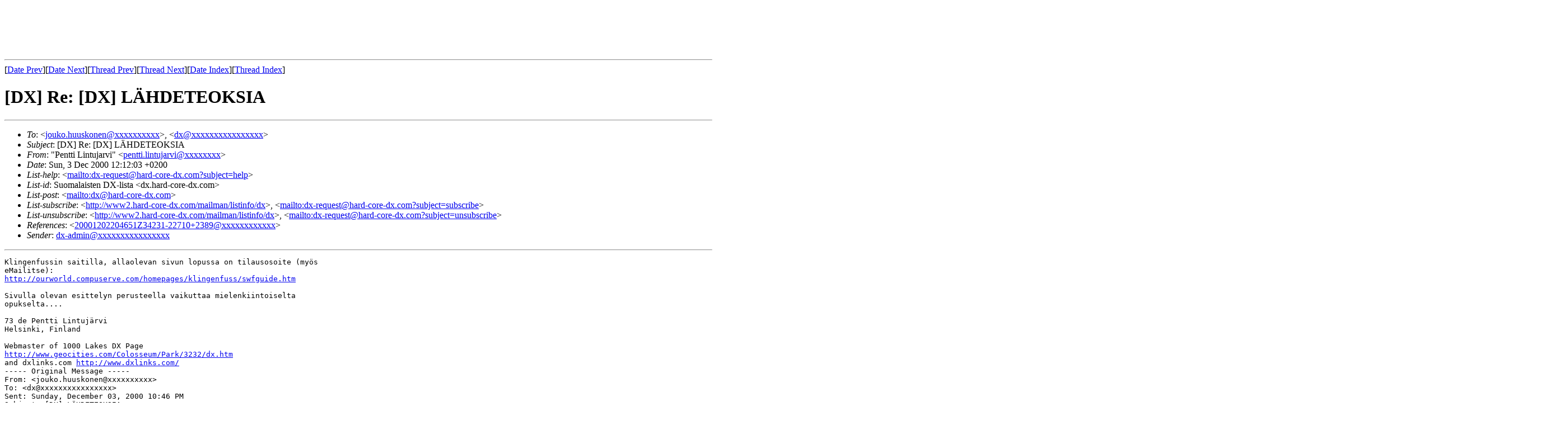

--- FILE ---
content_type: text/html
request_url: http://www2.hard-core-dx.com/archive/dx/2000/msg01040.html
body_size: 7047
content:
<!-- Start Google Ad -->
<script async src="//pagead2.googlesyndication.com/pagead/js/adsbygoogle.js"></script>
<!-- HCDX Archive -->
<ins class="adsbygoogle"
     style="display:inline-block;width:728px;height:90px"
     data-ad-client="ca-pub-7012812037033781"
     data-ad-slot="7905999137"></ins>
<script>
(adsbygoogle = window.adsbygoogle || []).push({});
</script>
<!-- End Google Ad -->

<!-- MHonArc v2.6.16 -->
<!--X-Subject: [DX] =?iso&#45;8859&#45;1?Q?Re:_=5BDX=5D_L=C4HDETEOKSIA?= -->
<!--X-From-R13: "Braggv Zvaghwneiv" <craggv.yvaghwneivNcbfgv.sv> -->
<!--X-Date: Sun, 3 Dec 2000 02:13:03 &#45;0800 -->
<!--X-Message-Id: 001401c05d11$7f987920$2f7d89c2@posti.fi -->
<!--X-Content-Type: text/plain -->
<!--X-Reference: 20001202204651Z34231&#45;22710+2389@smtp.inet.fi -->
<!--X-Head-End-->
<!DOCTYPE HTML PUBLIC "-//W3C//DTD HTML 4.01 Transitional//EN"
        "http://www.w3.org/TR/html4/loose.dtd">
<html>
<head>
<title>[DX] Re: [DX] L&#xC4;HDETEOKSIA</title>
</head>
<body>
<!--X-Body-Begin-->
<!--X-User-Header-->
<!--X-User-Header-End-->
<!--X-TopPNI-->
<hr>
[<a href="msg01039.html">Date Prev</a>][<a href="msg01041.html">Date Next</a>][<a href="msg01039.html">Thread Prev</a>][<a href="msg01046.html">Thread Next</a>][<a href="maillist.html#01040">Date Index</a>][<a href="thrd11.html#01040">Thread Index</a>]
<!--X-TopPNI-End-->
<!--X-MsgBody-->
<!--X-Subject-Header-Begin-->
<h1>[DX] Re: [DX] L&#xC4;HDETEOKSIA</h1>
<hr>
<!--X-Subject-Header-End-->
<!--X-Head-of-Message-->
<ul>
<li><em>To</em>: &lt;<a href="mailto:jouko.huuskonen@DOMAIN.HIDDEN">jouko.huuskonen@xxxxxxxxxx</a>&gt;, &lt;<a href="mailto:dx@DOMAIN.HIDDEN">dx@xxxxxxxxxxxxxxxx</a>&gt;</li>
<li><em>Subject</em>: [DX] Re: [DX] L&#xC4;HDETEOKSIA</li>
<li><em>From</em>: &quot;Pentti Lintujarvi&quot; &lt;<a href="mailto:pentti.lintujarvi@DOMAIN.HIDDEN">pentti.lintujarvi@xxxxxxxx</a>&gt;</li>
<li><em>Date</em>: Sun, 3 Dec 2000 12:12:03 +0200</li>
<li><em>List-help</em>: &lt;<a href="mailto:dx-request@hard-core-dx.com?subject=help">mailto:dx-request@hard-core-dx.com?subject=help</a>&gt;</li>
<li><em>List-id</em>: Suomalaisten DX-lista &lt;dx.hard-core-dx.com&gt;</li>
<li><em>List-post</em>: &lt;<a href="mailto:dx@hard-core-dx.com">mailto:dx@hard-core-dx.com</a>&gt;</li>
<li><em>List-subscribe</em>: &lt;<a href="http://www2.hard-core-dx.com/mailman/listinfo/dx">http://www2.hard-core-dx.com/mailman/listinfo/dx</a>&gt;,	&lt;<a href="mailto:dx-request@hard-core-dx.com?subject=subscribe">mailto:dx-request@hard-core-dx.com?subject=subscribe</a>&gt;</li>
<li><em>List-unsubscribe</em>: &lt;<a href="http://www2.hard-core-dx.com/mailman/listinfo/dx">http://www2.hard-core-dx.com/mailman/listinfo/dx</a>&gt;,	&lt;<a href="mailto:dx-request@hard-core-dx.com?subject=unsubscribe">mailto:dx-request@hard-core-dx.com?subject=unsubscribe</a>&gt;</li>
<li><em>References</em>: &lt;<a href="mailto:20001202204651Z34231-22710%2B2389@DOMAIN.HIDDEN">20001202204651Z34231-22710+2389@xxxxxxxxxxxx</a>&gt;</li>
<li><em>Sender</em>: <a href="mailto:dx-admin@DOMAIN.HIDDEN">dx-admin@xxxxxxxxxxxxxxxx</a></li>
</ul>
<!--X-Head-of-Message-End-->
<!--X-Head-Body-Sep-Begin-->
<hr>
<!--X-Head-Body-Sep-End-->
<!--X-Body-of-Message-->
<pre>Klingenfussin saitilla, allaolevan sivun lopussa on tilausosoite (my&#xF6;s
eMailitse):
<a  rel="nofollow" href="http://ourworld.compuserve.com/homepages/klingenfuss/swfguide.htm">http://ourworld.compuserve.com/homepages/klingenfuss/swfguide.htm</a>

Sivulla olevan esittelyn perusteella vaikuttaa mielenkiintoiselta
opukselta....

73 de Pentti Lintuj&#xE4;rvi
Helsinki, Finland

Webmaster of 1000 Lakes DX Page
<a  rel="nofollow" href="http://www.geocities.com/Colosseum/Park/3232/dx.htm">http://www.geocities.com/Colosseum/Park/3232/dx.htm</a>
and dxlinks.com <a  rel="nofollow" href="http://www.dxlinks.com/">http://www.dxlinks.com/</a>
----- Original Message -----
From: &lt;jouko.huuskonen@xxxxxxxxxx&gt;
To: &lt;dx@xxxxxxxxxxxxxxxx&gt;
Sent: Sunday, December 03, 2000 10:46 PM
Subject: [DX] L&#xC4;HDETEOKSIA


Kuka tiet&#xE4;&#xE4; , kuinka tilata esim. &quot;2001 Shortwave Frequency Frequency Guide
- Klingenfuss&quot;-kirja. Amazon ei tuottanut mit&#xE4;&#xE4;n tuloksia, eik&#xE4;  my&#xF6;sk&#xE4;&#xE4;n
www.barnessandnoble.com. Tosin viime mainitun osoitteen tarkasteku j&#xE4;i
eritt&#xE4;in
pinnalliseksi.


73 de JKH 1345

Jouko Huuskonen
Turkuy

_______________________________________________
DX mailing list
DX@xxxxxxxxxxxxxxxx
<a  rel="nofollow" href="http://www2.hard-core-dx.com/mailman/listinfo/dx">http://www2.hard-core-dx.com/mailman/listinfo/dx</a>
_______________________________________________

Copyright (c) 2000 Hard-Core-DX.com

Permission is granted to copy, distribute and/or modify this document under
the terms of the GNU Free Documentation License, Version 1.1 or any later
version published by the Free Software Foundation; with no Invariant
Sections, no Front-Cover Texts, and no Back-Cover Text. A copy of the
license is available in <a  rel="nofollow" href="http://www.gnu.org/copyleft/fdl.txt">http://www.gnu.org/copyleft/fdl.txt</a>.


_______________________________________________
DX mailing list
DX@xxxxxxxxxxxxxxxx
<a  rel="nofollow" href="http://www2.hard-core-dx.com/mailman/listinfo/dx">http://www2.hard-core-dx.com/mailman/listinfo/dx</a>
_______________________________________________

Copyright (c) 2000 Hard-Core-DX.com

Permission is granted to copy, distribute and/or modify this document under the terms of the GNU Free Documentation License, Version 1.1 or any later version published by the Free Software Foundation; with no Invariant Sections, no Front-Cover Texts, and no Back-Cover Text. A copy of the license is available in <a  rel="nofollow" href="http://www.gnu.org/copyleft/fdl.txt">http://www.gnu.org/copyleft/fdl.txt</a>.


</pre>
<!--X-Body-of-Message-End-->
<!--X-MsgBody-End-->
<!--X-Follow-Ups-->
<hr>
<ul><li><strong>Follow-Ups</strong>:
<ul>
<li><strong><a name="01046" href="msg01046.html">[DX] Re: [DX] Re: [DX] L&#xC4;HDETEOKSIA</a></strong>
<ul><li><em>From:</em> T &amp; M  Ritola</li></ul></li>
</ul></li></ul>
<!--X-Follow-Ups-End-->
<!--X-References-->
<ul><li><strong>References</strong>:
<ul>
<li><strong><a name="01039" href="msg01039.html">[DX] L&#xC4;HDETEOKSIA</a></strong>
<ul><li><em>From:</em> Jouko Huuskonen</li></ul></li>
</ul></li></ul>
<!--X-References-End-->
<!--X-BotPNI-->
<ul>
<li>Prev by Date:
<strong><a href="msg01039.html">[DX] L&#xC4;HDETEOKSIA</a></strong>
</li>
<li>Next by Date:
<strong><a href="msg01041.html">[DX] BBC ja verifioinnit yleens&#xE4;</a></strong>
</li>
<li>Previous by thread:
<strong><a href="msg01039.html">[DX] L&#xC4;HDETEOKSIA</a></strong>
</li>
<li>Next by thread:
<strong><a href="msg01046.html">[DX] Re: [DX] Re: [DX] L&#xC4;HDETEOKSIA</a></strong>
</li>
<li>Index(es):
<ul>
<li><a href="maillist.html#01040"><strong>Date</strong></a></li>
<li><a href="thrd11.html#01040"><strong>Thread</strong></a></li>
</ul>
</li>
</ul>

<!--X-BotPNI-End-->
<!--X-User-Footer-->
<!--X-User-Footer-End-->
</body>
</html>


--- FILE ---
content_type: text/html; charset=utf-8
request_url: https://www.google.com/recaptcha/api2/aframe
body_size: 268
content:
<!DOCTYPE HTML><html><head><meta http-equiv="content-type" content="text/html; charset=UTF-8"></head><body><script nonce="Ro4WxA1NaxyEFE7B_TRr6Q">/** Anti-fraud and anti-abuse applications only. See google.com/recaptcha */ try{var clients={'sodar':'https://pagead2.googlesyndication.com/pagead/sodar?'};window.addEventListener("message",function(a){try{if(a.source===window.parent){var b=JSON.parse(a.data);var c=clients[b['id']];if(c){var d=document.createElement('img');d.src=c+b['params']+'&rc='+(localStorage.getItem("rc::a")?sessionStorage.getItem("rc::b"):"");window.document.body.appendChild(d);sessionStorage.setItem("rc::e",parseInt(sessionStorage.getItem("rc::e")||0)+1);localStorage.setItem("rc::h",'1768712571090');}}}catch(b){}});window.parent.postMessage("_grecaptcha_ready", "*");}catch(b){}</script></body></html>